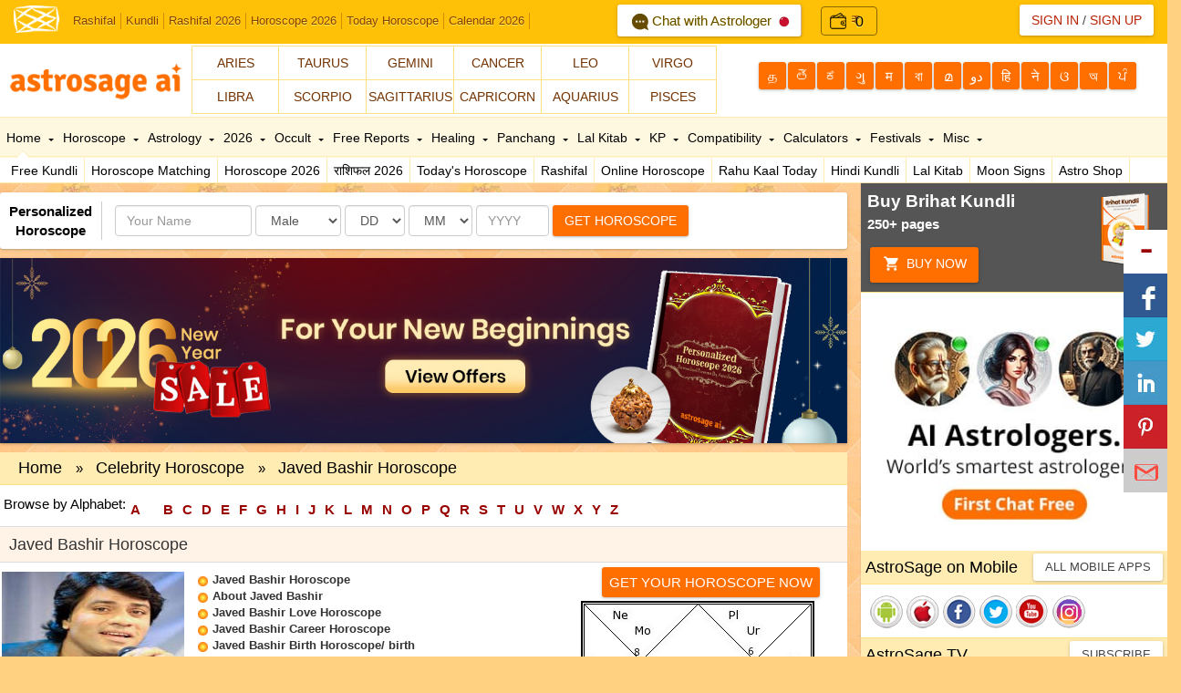

--- FILE ---
content_type: text/css
request_url: https://astrosage.com/celebrity-horoscope/celebrity-styles.css
body_size: 4843
content:

/* Celebrity Page Header
-----------------------------------------------------------------------------*/

#celebrity
{
    width: 100%;
    margin: 10px auto;
    background:#fff;
    /*-moz-border-radius: 10px 10px 10px 10px;
    -khtml-border-radius: 10px 10px 10px 10px;
    -webkit-border-top-left-radius: 10px;
    -webkit-border-top-right-radius: 10px;
    -webkit-border-bottom-left-radius: 10px;
    -webkit-border-bottom-right-radius: 10px;
    border-radius: 10px 10px 10px 10px;
    border: 1px solid #800000;
    margin-top:1px;*/
    
}
#celebheader
{
    height: 100%;
}
#celebheadtop{    
    width:100%;
	background:#FFECB3;
	border-bottom:1px solid #FFE082;		
   /* -webkit-border-top-left-radius: 10px;
    -moz-border-radius-topleft: 10px;
    -webkit-border-top-right-radius: 10px;
    -moz-border-radius-topright: 10px;
    border-radius: 10px 10px 0px 0px;*/
}
#celebheadtop{        
    overflow: hidden;
    text-overflow: ellipsis;
    white-space: nowrap;    
    }
#celebheadtop a{
    text-align: left;	
    padding: 0px 10px 0px 10px;			
    position: relative;			
    margin: 0 1px 0 0; 		
	font-size: 18px;			
	text-decoration: none;			
	color: #000;
    }
#celebheadtop{      
    height: 36px;
    padding: 5px 0 0 10px;
    }
a.celebheadtop
{
    color: #fff;
    font-size: 12px;
    text-decoration: none;
}
a.celebheadtop:hover
{
    color: #fff;
    font-size: 12px;
    text-decoration: underline;
}
#celebheadbtm
{
    height: 35px;
}
.celebcontbold{        
    font-size: 15px;
    margin: 10px;
    margin-left:4px;
    margin-right:0px;
    }
.celebcontbold a{        
    font-size: 15px;    
    }

/* celeb alfabet text
-----------------------------------------------------------------------------*/

#celebalfa ul{    
    padding: 15px 10px;
    list-style-type: none;
    text-align: center;
    }
#celebalfa ul li{
    float: left;
    font-weight: bold;    
    }
#celebalfa ul li:first-child{
    padding-right:15px;
    }
#celebalfa ul li a{
    text-decoration: none;
    padding-left: 5px;
    padding-right: 5px;
    color: #990000;
    font-weight: bold;    
    }
#celebalfa ul li a:hover{
    color: #ff0000;
    }

/* celebMiddle
-----------------------------------------------------------------------------*/
#celebmiddle
{
    margin-left: 310px;
    height: 1%;
    position: relative;
    background: #fff;
}
#celebmiddle:after
{
    content: '.';
    display: block;
    clear: both;
    visibility: hidden;
    height: 0;
}
#celebcontainer
{
   /* width: 100%;*/
    float: right;
    overflow: hidden;
    margin-right: 0px;
    background: #fff;
}
#celebcontent{
    padding: 10px;
    vertical-align: top;
    }
a.celebcont{
    text-align:left;    
    color: #333;   
    text-decoration: none;    
    font-weight: bold;
    }
a.celebcont:hover{
    text-align: left;    
    color: #ff0000;
    text-decoration: none;
    }
.celeblink{    
    color: #333;
    font-size: 13px;    
    padding-left:5px;
    }
.link-tabs{
       width:230px;
       margin:auto; 
       position:relative;
       }
/* for new layout - 15-10-2012
*************************************************/
.ui-morecategorybox{
    text-align:left;
    clear:both;
    margin:0 auto;    
    width:95%;    
    padding-left:5px;    
    font-weight: bold;    
    border-radius: 3px 3px 3px 3px;
    line-height:36px;
    color:#990000;
    border:1px solid #ddd;
    background-color:#F0DFB9;
    margin-top:10px; 
    margin-bottom:20px;
}
.ui-morecategorybox a {
   font-size: 14px;
   font-weight: bold;
   border:1px solid #CF7575;
   border-radius: 3px 3px 3px 3px;   
   background-color:#F5EBD7;
   padding:3px;
   padding-left:5px;
   padding-right:5px;
   margin-left:3px;
   text-decoration:none;
   color:#990000;
}
.ui-morecategorybox a:hover {
   font-size: 14px;
   font-weight: bold;
   border:1px solid #C8A0A0;
   background-color:#FEF8E9;  
    text-decoration:none; 
   padding:3px;
   padding-left:5px;
   padding-right:5px;   
   color:#990000;
   border-radius: 3px 3px 3px 3px;
   box-shadow: 0px 0px 3px #888888;
}
.ui-cbcol-wrapper{
    width:100%;
    margin:0 auto;
    padding-left:2px;
    }
.ui-cbbox-wrapper{
    width:100%;
    margin:0 auto;
    }
.ui-cbcol-l{
    width:210px;
    float:left;
    }
.ui-cbcol-r{
    width:300px;
    float:right;
    }
.ui-cbcol-m{
    width:280px;
    float:left;
    }
.ui-padding-b{
    padding-bottom:5px; 
    }
/* celebSidebar Left
-----------------------------------------------------------------------------*/
#celebsideLeft{   
    width: 210px;
    position: relative;
    left: -310px;
    padding-left: 3px;
    text-align: left;
    background: #fff;
    }
.celebcont{
    text-align: left;    
    color: #333;        
    padding-left: 4px;
    padding-right: 4px;
    }
/* celebFooter
-----------------------------------------------------------------------------*/
#celebfooter
{
}
.celebreport
{
    padding-left: 20px;
}

/* celeb-images
-----------------------------------------------------------------------------*/

#celeb-img ul
{
    margin-top: 10px;
    padding: 0;
    list-style-type: none;
    text-align: center;
}
#celeb-img ul li
{
    display: inline;
}
#celeb-img ul li a
{
    text-decoration: none;
    padding-left: 20px;
    padding-right: 20px;
    color: #800000;
    font-weight: bold;
    font-size: 12px;
}
#celeb-img ul li a:hover
{
    color: #ff0000;
}

/* celeb-text
-----------------------------------------------------------------------------*/
#celeb-text ul
{
    margin-top: 0px;
    padding: 0;
    list-style-type: none;
    text-align: center;
}
#celeb-text ul li
{
    display: inline;
}
#celeb-text ul li a
{
    text-decoration: none;
    padding-left: 2px;
    padding-right: 2px;
    color: #800000;
    font-weight: normal;
    font-size: 12px;
}
#celeb-text ul li a:hover
{
    text-decoration: underline;
}

/* Celebrity Page End
-----------------------------------------------------------------------------*/



.celebSubHeading
{
    padding-left: 4px;
    padding-bottom: 6px;
    padding-top: 6px;
    background-color: #fff3e7;
    color: #FFF;
}

h1.celebrityh1{    
    font-size: 18px;
    padding:4px 10px;
    background: #fff3e7;
    color: #333;
    line-height: 30px;
    margin:10px 0;
    border:solid #ddd;
    border-width:1px 0 1px 0;
    }

h2.celebrityh2{
    font-weight: bold;
    font-size: 14px;
    padding:4px 5px;
    color: #800000;
    margin:0;
    }

.Sadeshatitableheading
{
    text-align: left;
    font-weight: bold;
    font-size: 13px;
    padding-left: 7px;
}

.SadeshatitableContents
{
    text-align: left;
    font-weight: normal;
    font-size: 13px;
    padding-left: 7px;
}
.celebrityTopHead
{
   /* width: 777px;
    margin: 0 auto;
    margin-top: 0px;
    margin-bottom: 0px;
    height: 20px;
    padding-top: 10px;*/
}
.celebrityTopHeadHome{
    margin-top: 1px;
    float: left;
    height: 13px;
    width: 20px;
    background-image: url('/images/sprite-img.png');
}

.celebrityCotetion{
font-style:italic; font-weight:bold; padding-left:5px;
}

.celebrityCotetionAuthor{
font-weight:bolder; text-align:right; padding-right:5px;
}

.tableHeading
{
font-weight: bold;
font-size: 12px;
padding-left: 5px;
background: #800000;
color: #fff; 
line-height: 30px;
}

h1.AscTopHead
{
    font-weight: bold;
    font-size: 14px;
    text-align: left;
    color: #fff;
    line-height: 1px;
    padding-left: 10px;
}
.celeimgcontent
{
    vertical-align: top; 
    float:left; 
    padding-left:15px;      
}
.divheight
{
 height:70px;
}
.celebcontnormal
{
    padding-left:10px;
    line-height: 18px;
    color: #800000;
    font-size: 12px;
    margin: 10px;
    
    
}


 .CSSTableGenerator
        {
            margin: 0px auto;
            padding: 0px;
            width: 97%;
            box-shadow: 0px 0px 3px #888888;
            border: 1px solid #000000;
            -moz-border-radius-bottomleft: 5px;
            -webkit-border-bottom-left-radius: 5px;
            border-bottom-left-radius: 5px;
            -moz-border-radius-bottomright: 5px;
            -webkit-border-bottom-right-radius: 5px;
            border-bottom-right-radius: 5px;
            -moz-border-radius-topright: 5px;
            -webkit-border-top-right-radius: 5px;
            border-top-right-radius: 5px;
            -moz-border-radius-topleft: 5px;
            -webkit-border-top-left-radius: 5px;
            border-top-left-radius: 5px;
        }
        .CSSTableGenerator table
        {
            width: 100%;
            height: 100%;
            margin: 0px;
            padding: 0px;
        }
        .CSSTableGenerator tr:last-child td:last-child
        {
            -moz-border-radius-bottomright: 5px;
            -webkit-border-bottom-right-radius: 5px;
            border-bottom-right-radius: 5px;
        }
        .CSSTableGenerator table tr:first-child td:first-child
        {
            -moz-border-radius-topleft: 5px;
            -webkit-border-top-left-radius: 5px;
            border-top-left-radius: 5px;
        }
        .CSSTableGenerator table tr:first-child td:last-child
        {
            -moz-border-radius-topright: 5px;
            -webkit-border-top-right-radius: 5px;
            border-top-right-radius: 5px;
        }
        .CSSTableGenerator tr:last-child td:first-child
        {
            -moz-border-radius-bottomleft: 5px;
            -webkit-border-bottom-left-radius: 5px;
            border-bottom-left-radius: 5px;
        }
        .CSSTableGenerator td:hover
        {
            background-color: #ffaaaa;
        }
        .CSSTableGenerator td
        {
            vertical-align: middle;
            background-color: #ffffff;
            border: 1px solid #000000;
            border-width: 0px 1px 1px 0px;
            text-align: left;
            padding: 7px;
            font-size: 12px;
            font-family: Arial;
            font-weight: normal;
            color: #000000;
        }
        .CSSTableGenerator tr:last-child td
        {
            border-width: 0px 1px 0px 0px;
        }
        .CSSTableGenerator tr td:last-child
        {
            border-width: 0px 0px 1px 0px;
        }
        .CSSTableGenerator tr:last-child td:last-child
        {
            border-width: 0px 0px 0px 0px;
        }
        .CSSTableGenerator tr:first-child td
        {
            background: -o-linear-gradient(bottom, #fc0707 5%, #630b03 100%);
            background: -webkit-gradient( linear, left top, left bottom, color-stop(0.05, #fc0707), color-stop(1, #630b03) );
            background: -moz-linear-gradient( center top, #fc0707 5%, #630b03 100% );
            filter: progid:DXImageTransform.Microsoft.gradient(startColorstr="#fc0707", endColorstr="#630b03");
            background: -o-linear-gradient(top,#fc0707,630b03);
            background-color: #fc0707;
            border: 0px solid #000000;
            text-align: center;
            border-width: 0px 0px 1px 1px;
            font-size: 14px;
            font-family: Arial;
            font-weight: bold;
            color: #ffffff;
        }
        .CSSTableGenerator tr:first-child:hover td
        {
            background: -o-linear-gradient(bottom, #fc0707 5%, #630b03 100%);
            background: -webkit-gradient( linear, left top, left bottom, color-stop(0.05, #fc0707), color-stop(1, #630b03) );
            background: -moz-linear-gradient( center top, #fc0707 5%, #630b03 100% );
            filter: progid:DXImageTransform.Microsoft.gradient(startColorstr="#fc0707", endColorstr="#630b03");
            background: -o-linear-gradient(top,#fc0707,630b03);
            background-color: #fc0707;
        }
        .CSSTableGenerator tr:first-child td:first-child
        {
            border-width: 0px 0px 1px 0px;
        }
        .CSSTableGenerator tr:first-child td:last-child
        {
            border-width: 0px 0px 1px 1px;
        }
        .morebtn{    
            background: -o-linear-gradient(bottom, #fc0707 5%, #630b03 100%);
            background: -webkit-gradient( linear, left top, left bottom, color-stop(0.05, #fc0707), color-stop(1, #630b03) );
            background: -moz-linear-gradient( center top, #fc0707 5%, #630b03 100% );
            filter: progid:DXImageTransform.Microsoft.gradient(startColorstr="#fc0707", endColorstr="#630b03");
            background: -o-linear-gradient(top,#fc0707,630b03);
            background-color: #fc0707;
            border: 0px solid #000000;
            text-align: right;
            border-width: 0px 0px 1px 1px;            
            }
           .morebtn a{
            font-size: 12px;
            text-align:right;
            font-family: Arial;
            font-weight: bold;
            color: #ffffff;
            text-decoration:none;
            text-shadow: -1px -1px 0 rgba(0,0,0,0.3);
                }
                
  .cb-box-heading{
       background: -o-linear-gradient(bottom, #fc0707 5%, #630b03 100%);
      background: -webkit-gradient( linear, left top, left bottom, color-stop(0.05, #fc0707), color-stop(1, #630b03) );
      background: -moz-linear-gradient( center top, #fc0707 5%, #630b03 100% );
      filter: progid:DXImageTransform.Microsoft.gradient(startColorstr="#fc0707", endColorstr="#630b03");
      background: -o-linear-gradient(top,#fc0707,630b03);
      background-color: #fc0707;
     line-height: 20px;
     color: #fff;
     font-weight: bold;
     padding: 4px; /*width:99.5%;*/
     font-size: 14px;
     margin:0 auto;
     font-family:Verdana;
    -moz-border-radius: 10px 10px 0px 0px;
    -khtml-border-radius: 10px 10px 0px 0px;
    -webkit-border-top-left-radius: 10px;
    -webkit-border-top-right-radius: 10px;
    -webkit-border-bottom-left-radius: 0px;
    -webkit-border-bottom-right-radius: 0px;
     border-radius: 10px 10px 0px 0px;
     text-align:left;
     }
.cb-box-wrapper{
     width:99%;
     margin:0 auto;
    }
.cb-box{
     width:200px; 
     float:left; 
     margin-right:5px;
     }
.no-margin{ margin:0;}
.ui-cb-box{
    width:100%;
    }
.ui-cb-box ul{
    list-style-image: url(/images/festival-bullet.gif);
    margin:0;
    padding:0px 0px 0px 21px;
    }
.ui-cb-box ul li{
    text-align:left;
    line-height:22px;
    text-decoration:none;
   
    }
.ui-cb-box ul li a{
    text-decoration:none;
    }
.ui-cb-box ul li a:hover{
    text-decoration:underline;
    }
.ui-cb-container{
     border:1px solid #800000;
    -moz-border-radius: 10px 10px 10px 10px;
    -khtml-border-radius: 10px 10px 10px 10px;
    -webkit-border-top-left-radius: 10px;
    -webkit-border-top-right-radius: 10px;
    -webkit-border-bottom-left-radius: 10px;
    -webkit-border-bottom-right-radius: 10px;
     border-radius: 10px 10px 10px 10px;
     margin-bottom:10px;
     box-shadow:0px 1px 1px #000;
     background:#fff;
     padding-bottom:5px;
    }
.ui-img-container{
     border-top:1px solid #ddd;
     box-shadow:0px 0px 0px #aaa;
     background:#fff;
     padding:7px;     
    -webkit-transition: background 2s ease;
    -moz-transition: background 2s ease;
    -ms-transition: background 2s ease;
    -o-transition: background 2s ease;
     transition: background 2s ease;
     }
.ui-img-container:hover{
     background:#ffefb5;
    }
.ui-cbcol-container{
    width:100%;
    margin:0 auto;
    }
.ui-cbcol{
    float:left;
    border:1px solid #ddd;
    box-shadow:0px 0px 0px #000;    
    margin-bottom:10px;
    border-radius:2px;   
    width:120px;
    background:#fff;
    }
.ui-cbcol img{
    padding:5px; 
    }
.ui-margin-r{margin-right:6px;}
.ui-cbcol:hover{
    box-shadow:0px 0px 1px #777;
    }
.ui-zodiac-text{   
    font-size:12px;
    color:#000;
    text-align:center;
    font-weight:bold;
    font-family:Arial;
    width:100%;
    }
p.ui-zodiac-text{   
    padding:0;
    }
.ui-cbcol a{   
     text-decoration:none;
    }
.ui-cb-heading{
    border:solid #ddd;
    border-width:1px 0 1px 0;
    line-height: 36px;
    padding-left: 5px;
    font-size: 18px;   
    color: #333;
    background: #FFECB3;  
    }
.ui-cb-heading h1{    
    line-height: 36px;
    padding-left: 5px;
    font-size: 18px;    
    color: #333;    
    margin:0;
    padding:0;
    }
 .ui-hdmore{
     text-align:right;
     font-weight:bold;
     float:right;
     padding-right:10px;
     font-size:16px;
     }
 .ui-hdmore a{
     color:Red;
     text-decoration:none;
     font-size:16px;
     }
.ui-hdmore a:hover{
     color:Red;
     text-decoration:underline;
     }
 .ui-content-box{   
    }
  .contents {
     padding-top:10px;
     text-align:left;
     
	}

.ui-grid-view{    width:100%; 
    margin:0 auto; 
    }
.ui-grid-view-b{   
    border:1px solid #ddd;   
    margin:5px 0;     
    }
.ui-grid-view-b:hover{
     box-shadow:0px 0px 2px #666;
     border:1px solid #fff;   
     text-decoration:none;
    }
.ui-grid-view-b:last-child{
    margin-right:0px;
    }
.ui-grid-view-b img{
    padding:3px;  
    }
.ui-grid-view-b a{   
     text-decoration:none;
     text-align:center;
     line-height:20px; 
     }
.ui-grid-text{      
    text-align:center;
    font-weight:bold;
    font-size:14px;    
    border:1px solid #ddd;       padding-top:10px;    height:45px;    color:#333;    }
/* Alphabet + search 
******************************************************/
.ui-alpha-container{
    width:100% 
    }
.ui-alphabetic {
    text-align:center;
    margin-top:5px;
    margin-left:5px;
    margin-right:15px;
    width:580px;
    float:left;
    }
.ui-search-alt{    
    float:right;
    margin-right:15px;
    margin-top:20px;
    }
.ui-alphabetic ul 
{
    margin:0;
    padding:0;
    list-style:none;
    
}
.ui-alphabetic li {
    float:left;
    margin:0px 0px -1px 0px;
}
.ui-alphabetic a {
    position:relative;
    width:36px;
    height:36px;
    line-height:36px;
    border:1px solid #ccc;
    border-right:0;
    text-decoration:none;
    float:left;
    display:inline;
    color:#990000;
    padding:0px;
    font-weight:bold;
    font-size:14px;
    text-shadow: 0 1px 1px #ccc;
    }
.ui-alphabetic a.last {     
     border-right:1px solid #ccc;
     }
.ui-alphabetic a span {
    display:block;
    
    text-align:center
}
.ui-alphabetic a:hover {
   background-color: #873d03;
    background-image: -webkit-gradient(linear, left top, left bottom, from(#fa7004), to(#873d03));
    background-image: -webkit-linear-gradient(top, #fa7004, #873d03);
    background-image:    -moz-linear-gradient(top, #fa7004, #873d03);
    background-image:     -ms-linear-gradient(top, #fa7004, #873d03);
    background-image:      -o-linear-gradient(top, #fa7004, #873d03);
    background-image:         linear-gradient(top, #fa7004, #873d03);
    color:#fff;
    z-index:100;
    text-shadow: 0 1px 1px #000;
}
.ui-alphabetic a:hover span.first {
    display:block;
    background:rgb(224, 232, 158);
    border:1px solid rgb(203, 214, 149);
}
.ui-alphabetic a:hover span span {
    background:#990000;
    display:block;
    position:absolute;   
}
.ui-boy-girl-container{
    border:1px solid #ccc;
    border-right:0px solid #ccc;
    float:left;
    width:85px;
    height:71px;
    line-height:71px;
    }
.ui-boy-girl-hd{
   font-size:15px;
   font-weight:bold;
   color:#990000;
   text-shadow: 0 1px 1px #ccc;
    }
    
    /* Upgrade User Plan*/
    
    .class1{
    width:70px;
    }
   .class2{
    text-align:center;
    font-weight:bold;
    height: 30px;
    padding-top:5px;
    }
   .CB_Table_Align{
     text-align: left;
     padding-left: 2px;
     height: 32px;
     vertical-align: middle;
    }
   .CB_Table{
     text-align: left;
     padding-left: 2px;
     height: 32px;
     vertical-align: middle;
     font-weight:bold;
    }
   .my_button{
   border: none;
   background: #ca0303;
   background: -webkit-gradient(linear, left top, left bottom, from(#f20909), to(#690202));
   background: -webkit-linear-gradient(top, #f20909, #690202);
   background: -moz-linear-gradient(top, #f20909, #690202);
   background: -ms-linear-gradient(top, #f20909, #690202);
   background: -o-linear-gradient(top, #f20909, #690202);
   padding:0px 12px;
   height:30px;
  -webkit-border-radius: 3px;
  -moz-border-radius: 3px;
   border-radius: 3px;
  -webkit-box-shadow: 0 0px 0px #000;
  -moz-box-shadow:0 0px 0px #000;
   box-shadow:0 0px 0px #000;
   text-shadow: rgba(0,0,0,.4) 0 1px 0;
   color: white;
   font-size: 12px;
   font-family:Arial, Sans-Serif;
   text-decoration: none;
   vertical-align: middle;
   font-weight:bold;
   cursor:pointer;
  
   }
   
   .cb-img{position: relative;padding-bottom: 60%;height: 0;}.cb-img img{position: absolute;top: 0;left: 0;width: 100%;height: 100%;}
@media(max-width:768px){
.ui-alphabetic {   
    width:100%;   
    }  
    }
    
   
   